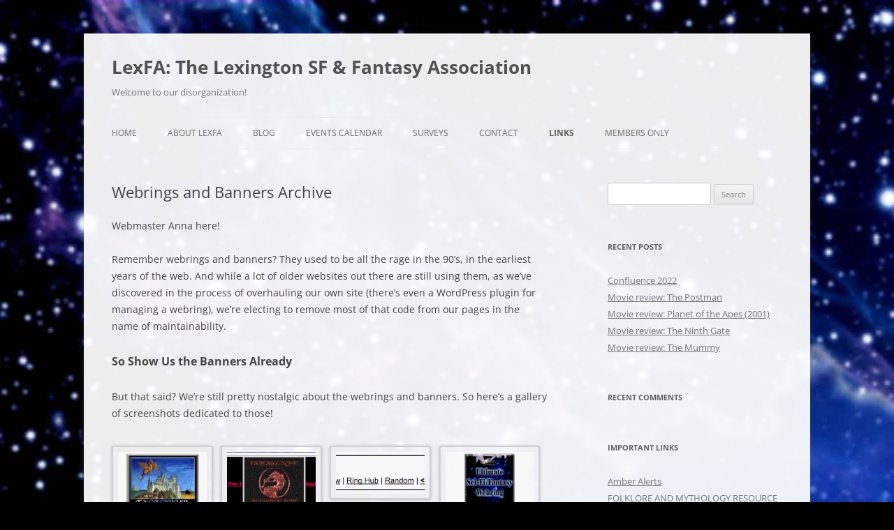

--- FILE ---
content_type: text/html; charset=UTF-8
request_url: https://www.lexfa.org/links/webrings-and-banners-archive/
body_size: 10863
content:
<!DOCTYPE html>
<html lang="en-US">
<head>
<meta charset="UTF-8" />
<meta name="viewport" content="width=device-width, initial-scale=1.0" />
<title>Webrings and Banners Archive | LexFA: The Lexington SF &amp; Fantasy Association</title>
<link rel="profile" href="https://gmpg.org/xfn/11" />
<link rel="pingback" href="https://www.lexfa.org/xmlrpc.php">
<meta name='robots' content='max-image-preview:large' />
<link rel='dns-prefetch' href='//netdna.bootstrapcdn.com' />
<link rel="alternate" type="application/rss+xml" title="LexFA: The Lexington SF &amp; Fantasy Association &raquo; Feed" href="https://www.lexfa.org/feed/" />
<link rel="alternate" type="application/rss+xml" title="LexFA: The Lexington SF &amp; Fantasy Association &raquo; Comments Feed" href="https://www.lexfa.org/comments/feed/" />
<link rel="alternate" type="text/calendar" title="LexFA: The Lexington SF &amp; Fantasy Association &raquo; iCal Feed" href="https://www.lexfa.org/events/?ical=1" />
<link rel="alternate" title="oEmbed (JSON)" type="application/json+oembed" href="https://www.lexfa.org/wp-json/oembed/1.0/embed?url=https%3A%2F%2Fwww.lexfa.org%2Flinks%2Fwebrings-and-banners-archive%2F" />
<link rel="alternate" title="oEmbed (XML)" type="text/xml+oembed" href="https://www.lexfa.org/wp-json/oembed/1.0/embed?url=https%3A%2F%2Fwww.lexfa.org%2Flinks%2Fwebrings-and-banners-archive%2F&#038;format=xml" />
<style id='wp-img-auto-sizes-contain-inline-css' type='text/css'>
img:is([sizes=auto i],[sizes^="auto," i]){contain-intrinsic-size:3000px 1500px}
/*# sourceURL=wp-img-auto-sizes-contain-inline-css */
</style>
<style id='wp-emoji-styles-inline-css' type='text/css'>

	img.wp-smiley, img.emoji {
		display: inline !important;
		border: none !important;
		box-shadow: none !important;
		height: 1em !important;
		width: 1em !important;
		margin: 0 0.07em !important;
		vertical-align: -0.1em !important;
		background: none !important;
		padding: 0 !important;
	}
/*# sourceURL=wp-emoji-styles-inline-css */
</style>
<link rel='stylesheet' id='wp-block-library-css' href='https://www.lexfa.org/wp-includes/css/dist/block-library/style.min.css?ver=6.9' type='text/css' media='all' />
<style id='global-styles-inline-css' type='text/css'>
:root{--wp--preset--aspect-ratio--square: 1;--wp--preset--aspect-ratio--4-3: 4/3;--wp--preset--aspect-ratio--3-4: 3/4;--wp--preset--aspect-ratio--3-2: 3/2;--wp--preset--aspect-ratio--2-3: 2/3;--wp--preset--aspect-ratio--16-9: 16/9;--wp--preset--aspect-ratio--9-16: 9/16;--wp--preset--color--black: #000000;--wp--preset--color--cyan-bluish-gray: #abb8c3;--wp--preset--color--white: #fff;--wp--preset--color--pale-pink: #f78da7;--wp--preset--color--vivid-red: #cf2e2e;--wp--preset--color--luminous-vivid-orange: #ff6900;--wp--preset--color--luminous-vivid-amber: #fcb900;--wp--preset--color--light-green-cyan: #7bdcb5;--wp--preset--color--vivid-green-cyan: #00d084;--wp--preset--color--pale-cyan-blue: #8ed1fc;--wp--preset--color--vivid-cyan-blue: #0693e3;--wp--preset--color--vivid-purple: #9b51e0;--wp--preset--color--blue: #21759b;--wp--preset--color--dark-gray: #444;--wp--preset--color--medium-gray: #9f9f9f;--wp--preset--color--light-gray: #e6e6e6;--wp--preset--gradient--vivid-cyan-blue-to-vivid-purple: linear-gradient(135deg,rgb(6,147,227) 0%,rgb(155,81,224) 100%);--wp--preset--gradient--light-green-cyan-to-vivid-green-cyan: linear-gradient(135deg,rgb(122,220,180) 0%,rgb(0,208,130) 100%);--wp--preset--gradient--luminous-vivid-amber-to-luminous-vivid-orange: linear-gradient(135deg,rgb(252,185,0) 0%,rgb(255,105,0) 100%);--wp--preset--gradient--luminous-vivid-orange-to-vivid-red: linear-gradient(135deg,rgb(255,105,0) 0%,rgb(207,46,46) 100%);--wp--preset--gradient--very-light-gray-to-cyan-bluish-gray: linear-gradient(135deg,rgb(238,238,238) 0%,rgb(169,184,195) 100%);--wp--preset--gradient--cool-to-warm-spectrum: linear-gradient(135deg,rgb(74,234,220) 0%,rgb(151,120,209) 20%,rgb(207,42,186) 40%,rgb(238,44,130) 60%,rgb(251,105,98) 80%,rgb(254,248,76) 100%);--wp--preset--gradient--blush-light-purple: linear-gradient(135deg,rgb(255,206,236) 0%,rgb(152,150,240) 100%);--wp--preset--gradient--blush-bordeaux: linear-gradient(135deg,rgb(254,205,165) 0%,rgb(254,45,45) 50%,rgb(107,0,62) 100%);--wp--preset--gradient--luminous-dusk: linear-gradient(135deg,rgb(255,203,112) 0%,rgb(199,81,192) 50%,rgb(65,88,208) 100%);--wp--preset--gradient--pale-ocean: linear-gradient(135deg,rgb(255,245,203) 0%,rgb(182,227,212) 50%,rgb(51,167,181) 100%);--wp--preset--gradient--electric-grass: linear-gradient(135deg,rgb(202,248,128) 0%,rgb(113,206,126) 100%);--wp--preset--gradient--midnight: linear-gradient(135deg,rgb(2,3,129) 0%,rgb(40,116,252) 100%);--wp--preset--font-size--small: 13px;--wp--preset--font-size--medium: 20px;--wp--preset--font-size--large: 36px;--wp--preset--font-size--x-large: 42px;--wp--preset--spacing--20: 0.44rem;--wp--preset--spacing--30: 0.67rem;--wp--preset--spacing--40: 1rem;--wp--preset--spacing--50: 1.5rem;--wp--preset--spacing--60: 2.25rem;--wp--preset--spacing--70: 3.38rem;--wp--preset--spacing--80: 5.06rem;--wp--preset--shadow--natural: 6px 6px 9px rgba(0, 0, 0, 0.2);--wp--preset--shadow--deep: 12px 12px 50px rgba(0, 0, 0, 0.4);--wp--preset--shadow--sharp: 6px 6px 0px rgba(0, 0, 0, 0.2);--wp--preset--shadow--outlined: 6px 6px 0px -3px rgb(255, 255, 255), 6px 6px rgb(0, 0, 0);--wp--preset--shadow--crisp: 6px 6px 0px rgb(0, 0, 0);}:where(.is-layout-flex){gap: 0.5em;}:where(.is-layout-grid){gap: 0.5em;}body .is-layout-flex{display: flex;}.is-layout-flex{flex-wrap: wrap;align-items: center;}.is-layout-flex > :is(*, div){margin: 0;}body .is-layout-grid{display: grid;}.is-layout-grid > :is(*, div){margin: 0;}:where(.wp-block-columns.is-layout-flex){gap: 2em;}:where(.wp-block-columns.is-layout-grid){gap: 2em;}:where(.wp-block-post-template.is-layout-flex){gap: 1.25em;}:where(.wp-block-post-template.is-layout-grid){gap: 1.25em;}.has-black-color{color: var(--wp--preset--color--black) !important;}.has-cyan-bluish-gray-color{color: var(--wp--preset--color--cyan-bluish-gray) !important;}.has-white-color{color: var(--wp--preset--color--white) !important;}.has-pale-pink-color{color: var(--wp--preset--color--pale-pink) !important;}.has-vivid-red-color{color: var(--wp--preset--color--vivid-red) !important;}.has-luminous-vivid-orange-color{color: var(--wp--preset--color--luminous-vivid-orange) !important;}.has-luminous-vivid-amber-color{color: var(--wp--preset--color--luminous-vivid-amber) !important;}.has-light-green-cyan-color{color: var(--wp--preset--color--light-green-cyan) !important;}.has-vivid-green-cyan-color{color: var(--wp--preset--color--vivid-green-cyan) !important;}.has-pale-cyan-blue-color{color: var(--wp--preset--color--pale-cyan-blue) !important;}.has-vivid-cyan-blue-color{color: var(--wp--preset--color--vivid-cyan-blue) !important;}.has-vivid-purple-color{color: var(--wp--preset--color--vivid-purple) !important;}.has-black-background-color{background-color: var(--wp--preset--color--black) !important;}.has-cyan-bluish-gray-background-color{background-color: var(--wp--preset--color--cyan-bluish-gray) !important;}.has-white-background-color{background-color: var(--wp--preset--color--white) !important;}.has-pale-pink-background-color{background-color: var(--wp--preset--color--pale-pink) !important;}.has-vivid-red-background-color{background-color: var(--wp--preset--color--vivid-red) !important;}.has-luminous-vivid-orange-background-color{background-color: var(--wp--preset--color--luminous-vivid-orange) !important;}.has-luminous-vivid-amber-background-color{background-color: var(--wp--preset--color--luminous-vivid-amber) !important;}.has-light-green-cyan-background-color{background-color: var(--wp--preset--color--light-green-cyan) !important;}.has-vivid-green-cyan-background-color{background-color: var(--wp--preset--color--vivid-green-cyan) !important;}.has-pale-cyan-blue-background-color{background-color: var(--wp--preset--color--pale-cyan-blue) !important;}.has-vivid-cyan-blue-background-color{background-color: var(--wp--preset--color--vivid-cyan-blue) !important;}.has-vivid-purple-background-color{background-color: var(--wp--preset--color--vivid-purple) !important;}.has-black-border-color{border-color: var(--wp--preset--color--black) !important;}.has-cyan-bluish-gray-border-color{border-color: var(--wp--preset--color--cyan-bluish-gray) !important;}.has-white-border-color{border-color: var(--wp--preset--color--white) !important;}.has-pale-pink-border-color{border-color: var(--wp--preset--color--pale-pink) !important;}.has-vivid-red-border-color{border-color: var(--wp--preset--color--vivid-red) !important;}.has-luminous-vivid-orange-border-color{border-color: var(--wp--preset--color--luminous-vivid-orange) !important;}.has-luminous-vivid-amber-border-color{border-color: var(--wp--preset--color--luminous-vivid-amber) !important;}.has-light-green-cyan-border-color{border-color: var(--wp--preset--color--light-green-cyan) !important;}.has-vivid-green-cyan-border-color{border-color: var(--wp--preset--color--vivid-green-cyan) !important;}.has-pale-cyan-blue-border-color{border-color: var(--wp--preset--color--pale-cyan-blue) !important;}.has-vivid-cyan-blue-border-color{border-color: var(--wp--preset--color--vivid-cyan-blue) !important;}.has-vivid-purple-border-color{border-color: var(--wp--preset--color--vivid-purple) !important;}.has-vivid-cyan-blue-to-vivid-purple-gradient-background{background: var(--wp--preset--gradient--vivid-cyan-blue-to-vivid-purple) !important;}.has-light-green-cyan-to-vivid-green-cyan-gradient-background{background: var(--wp--preset--gradient--light-green-cyan-to-vivid-green-cyan) !important;}.has-luminous-vivid-amber-to-luminous-vivid-orange-gradient-background{background: var(--wp--preset--gradient--luminous-vivid-amber-to-luminous-vivid-orange) !important;}.has-luminous-vivid-orange-to-vivid-red-gradient-background{background: var(--wp--preset--gradient--luminous-vivid-orange-to-vivid-red) !important;}.has-very-light-gray-to-cyan-bluish-gray-gradient-background{background: var(--wp--preset--gradient--very-light-gray-to-cyan-bluish-gray) !important;}.has-cool-to-warm-spectrum-gradient-background{background: var(--wp--preset--gradient--cool-to-warm-spectrum) !important;}.has-blush-light-purple-gradient-background{background: var(--wp--preset--gradient--blush-light-purple) !important;}.has-blush-bordeaux-gradient-background{background: var(--wp--preset--gradient--blush-bordeaux) !important;}.has-luminous-dusk-gradient-background{background: var(--wp--preset--gradient--luminous-dusk) !important;}.has-pale-ocean-gradient-background{background: var(--wp--preset--gradient--pale-ocean) !important;}.has-electric-grass-gradient-background{background: var(--wp--preset--gradient--electric-grass) !important;}.has-midnight-gradient-background{background: var(--wp--preset--gradient--midnight) !important;}.has-small-font-size{font-size: var(--wp--preset--font-size--small) !important;}.has-medium-font-size{font-size: var(--wp--preset--font-size--medium) !important;}.has-large-font-size{font-size: var(--wp--preset--font-size--large) !important;}.has-x-large-font-size{font-size: var(--wp--preset--font-size--x-large) !important;}
/*# sourceURL=global-styles-inline-css */
</style>

<style id='classic-theme-styles-inline-css' type='text/css'>
/*! This file is auto-generated */
.wp-block-button__link{color:#fff;background-color:#32373c;border-radius:9999px;box-shadow:none;text-decoration:none;padding:calc(.667em + 2px) calc(1.333em + 2px);font-size:1.125em}.wp-block-file__button{background:#32373c;color:#fff;text-decoration:none}
/*# sourceURL=/wp-includes/css/classic-themes.min.css */
</style>
<link rel='stylesheet' id='fontawesome-css' href='//netdna.bootstrapcdn.com/font-awesome/3.2.1/css/font-awesome.css?ver=6.9' type='text/css' media='all' />
<link rel='stylesheet' id='kilinhead-bootstrap2-css-css' href='https://www.lexfa.org/wp-content/plugins/fa4wp/css/kilinhead-custom-bootstrap2.3.2.css?ver=6.9' type='text/css' media='all' />
<link rel='stylesheet' id='fa4wp-css' href='https://www.lexfa.org/wp-content/plugins/fa4wp/css/fa4wp.css?ver=6.9' type='text/css' media='all' />
<link rel='stylesheet' id='inline-spoilers-css-css' href='https://www.lexfa.org/wp-content/plugins/inline-spoilers/build/style-index.css?ver=2.1.0' type='text/css' media='all' />
<link rel='stylesheet' id='contact-form-7-css' href='https://www.lexfa.org/wp-content/plugins/contact-form-7/includes/css/styles.css?ver=6.1.4' type='text/css' media='all' />
<link rel='stylesheet' id='wp-polls-css' href='https://www.lexfa.org/wp-content/plugins/wp-polls/polls-css.css?ver=2.77.3' type='text/css' media='all' />
<style id='wp-polls-inline-css' type='text/css'>
.wp-polls .pollbar {
	margin: 1px;
	font-size: 6px;
	line-height: 8px;
	height: 8px;
	background-image: url('https://www.lexfa.org/wp-content/plugins/wp-polls/images/default/pollbg.gif');
	border: 1px solid #c8c8c8;
}

/*# sourceURL=wp-polls-inline-css */
</style>
<link rel='stylesheet' id='parent-style-css' href='https://www.lexfa.org/wp-content/themes/twentytwelve/style.css?ver=6.9' type='text/css' media='all' />
<link rel='stylesheet' id='child-style-css' href='https://www.lexfa.org/wp-content/themes/twentytwelve-child/style.css?ver=6.9' type='text/css' media='all' />
<link rel='stylesheet' id='twentytwelve-fonts-css' href='https://www.lexfa.org/wp-content/themes/twentytwelve/fonts/font-open-sans.css?ver=20230328' type='text/css' media='all' />
<link rel='stylesheet' id='twentytwelve-style-css' href='https://www.lexfa.org/wp-content/themes/twentytwelve-child/style.css?ver=20251202' type='text/css' media='all' />
<link rel='stylesheet' id='twentytwelve-block-style-css' href='https://www.lexfa.org/wp-content/themes/twentytwelve/css/blocks.css?ver=20251031' type='text/css' media='all' />
<script type="text/javascript" src="https://www.lexfa.org/wp-includes/js/jquery/jquery.min.js?ver=3.7.1" id="jquery-core-js"></script>
<script type="text/javascript" src="https://www.lexfa.org/wp-includes/js/jquery/jquery-migrate.min.js?ver=3.4.1" id="jquery-migrate-js"></script>
<script type="text/javascript" src="https://www.lexfa.org/wp-content/plugins/fa4wp/js/kilinhead-custom-bootstrap2.3.2.js?ver=2.3.2" id="kilinhead-bootsrap2-js-js"></script>
<script type="text/javascript" src="https://www.lexfa.org/wp-content/themes/twentytwelve/js/navigation.js?ver=20250303" id="twentytwelve-navigation-js" defer="defer" data-wp-strategy="defer"></script>
<link rel="https://api.w.org/" href="https://www.lexfa.org/wp-json/" /><link rel="alternate" title="JSON" type="application/json" href="https://www.lexfa.org/wp-json/wp/v2/pages/102" /><link rel="EditURI" type="application/rsd+xml" title="RSD" href="https://www.lexfa.org/xmlrpc.php?rsd" />
<meta name="generator" content="WordPress 6.9" />
<link rel="canonical" href="https://www.lexfa.org/links/webrings-and-banners-archive/" />
<link rel='shortlink' href='https://www.lexfa.org/?p=102' />
<script src='https://www.annathepiper.org/?dm=a956d4b33bbb1c5bc3e5ed684722542c&amp;action=load&amp;blogid=8&amp;siteid=1&amp;t=1276717835&amp;back=https%3A%2F%2Fwww.lexfa.org%2Flinks%2Fwebrings-and-banners-archive%2F' type='text/javascript'></script><meta name="tec-api-version" content="v1"><meta name="tec-api-origin" content="https://www.lexfa.org"><link rel="alternate" href="https://www.lexfa.org/wp-json/tribe/events/v1/" /><style type="text/css">.recentcomments a{display:inline !important;padding:0 !important;margin:0 !important;}</style><style type="text/css" id="custom-background-css">
body.custom-background { background-image: url("https://www.lexfa.org/files/2016/01/lexfa-banner-supertall-opt.jpg"); background-position: left top; background-size: auto; background-repeat: no-repeat; background-attachment: scroll; }
</style>
	</head>

<body class="wp-singular page-template-default page page-id-102 page-child parent-pageid-39 custom-background wp-embed-responsive wp-theme-twentytwelve wp-child-theme-twentytwelve-child tribe-no-js custom-font-enabled">
<div id="page" class="hfeed site">
	<a class="screen-reader-text skip-link" href="#content">Skip to content</a>
	<header id="masthead" class="site-header">
		<hgroup>
							<h1 class="site-title"><a href="https://www.lexfa.org/" rel="home" >LexFA: The Lexington SF &amp; Fantasy Association</a></h1>
								<h2 class="site-description">Welcome to our disorganization!</h2>
					</hgroup>

		<nav id="site-navigation" class="main-navigation">
			<button class="menu-toggle">Menu</button>
			<div class="menu-main-container"><ul id="menu-main" class="nav-menu"><li id="menu-item-20" class="menu-item menu-item-type-post_type menu-item-object-page menu-item-home menu-item-20"><a href="https://www.lexfa.org/">Home</a></li>
<li id="menu-item-76" class="menu-item menu-item-type-custom menu-item-object-custom menu-item-has-children menu-item-76"><a href="#">About LexFA</a>
<ul class="sub-menu">
	<li id="menu-item-25" class="menu-item menu-item-type-post_type menu-item-object-page menu-item-25"><a href="https://www.lexfa.org/come-join-the-fun/">Join LexFA</a></li>
	<li id="menu-item-72" class="menu-item menu-item-type-post_type menu-item-object-page menu-item-72"><a href="https://www.lexfa.org/charter/">The LexFA Charter</a></li>
	<li id="menu-item-85" class="menu-item menu-item-type-post_type menu-item-object-page menu-item-85"><a href="https://www.lexfa.org/members-only/birthdays-anniversaries/">Birthdays &#038; Anniversaries</a></li>
	<li id="menu-item-21" class="menu-item menu-item-type-post_type menu-item-object-page menu-item-21"><a href="https://www.lexfa.org/sternos-den/">Sterno the Dragon</a></li>
	<li id="menu-item-28" class="menu-item menu-item-type-post_type menu-item-object-page menu-item-28"><a href="https://www.lexfa.org/who-or-what-is-the-ministry-of-propaganda/">Ministry of Propaganda</a></li>
	<li id="menu-item-100" class="menu-item menu-item-type-post_type menu-item-object-page menu-item-100"><a href="https://www.lexfa.org/lexfa-members/">LexFA Members</a></li>
</ul>
</li>
<li id="menu-item-191" class="menu-item menu-item-type-post_type menu-item-object-page menu-item-has-children menu-item-191"><a href="https://www.lexfa.org/blog/">Blog</a>
<ul class="sub-menu">
	<li id="menu-item-82" class="menu-item menu-item-type-post_type menu-item-object-page menu-item-has-children menu-item-82"><a href="https://www.lexfa.org/reviews/">Book &#038; Media Reviews</a>
	<ul class="sub-menu">
		<li id="menu-item-172" class="menu-item menu-item-type-taxonomy menu-item-object-category menu-item-172"><a href="https://www.lexfa.org/category/book-reviews/">Book Reviews</a></li>
		<li id="menu-item-217" class="menu-item menu-item-type-taxonomy menu-item-object-category menu-item-217"><a href="https://www.lexfa.org/category/movie-reviews/">Movie Reviews</a></li>
		<li id="menu-item-274" class="menu-item menu-item-type-taxonomy menu-item-object-category menu-item-274"><a href="https://www.lexfa.org/category/album-reviews/">Album Reviews</a></li>
	</ul>
</li>
	<li id="menu-item-81" class="menu-item menu-item-type-post_type menu-item-object-page menu-item-81"><a href="https://www.lexfa.org/essays-and-articles/">Essays and Articles</a></li>
</ul>
</li>
<li id="menu-item-410" class="menu-item menu-item-type-custom menu-item-object-custom menu-item-has-children menu-item-410"><a href="https://www.lexfa.org/events/">Events Calendar</a>
<ul class="sub-menu">
	<li id="menu-item-411" class="menu-item menu-item-type-custom menu-item-object-custom menu-item-411"><a href="https://www.lexfa.org/events/category/conventions/">Conventions</a></li>
</ul>
</li>
<li id="menu-item-91" class="menu-item menu-item-type-post_type menu-item-object-page menu-item-has-children menu-item-91"><a href="https://www.lexfa.org/surveys/">Surveys</a>
<ul class="sub-menu">
	<li id="menu-item-90" class="menu-item menu-item-type-post_type menu-item-object-page menu-item-90"><a href="https://www.lexfa.org/favorite-science-fiction-movies/">Favorite Science Fiction Movies</a></li>
</ul>
</li>
<li id="menu-item-22" class="menu-item menu-item-type-post_type menu-item-object-page menu-item-22"><a href="https://www.lexfa.org/contact/">Contact</a></li>
<li id="menu-item-42" class="menu-item menu-item-type-post_type menu-item-object-page current-page-ancestor current-menu-ancestor current-menu-parent current-page-parent current_page_parent current_page_ancestor menu-item-has-children menu-item-42"><a href="https://www.lexfa.org/links/">Links</a>
<ul class="sub-menu">
	<li id="menu-item-47" class="menu-item menu-item-type-post_type menu-item-object-page menu-item-47"><a href="https://www.lexfa.org/links/authors-artists-and-web-comics/">Authors, Artists, and Web Comics</a></li>
	<li id="menu-item-46" class="menu-item menu-item-type-post_type menu-item-object-page menu-item-46"><a href="https://www.lexfa.org/links/conventions/">Conventions</a></li>
	<li id="menu-item-51" class="menu-item menu-item-type-post_type menu-item-object-page menu-item-51"><a href="https://www.lexfa.org/links/games-gaming/">Games &#038; Gaming</a></li>
	<li id="menu-item-61" class="menu-item menu-item-type-post_type menu-item-object-page menu-item-61"><a href="https://www.lexfa.org/links/humor-fun-stuff/">Humor &#038; Fun Stuff</a></li>
	<li id="menu-item-67" class="menu-item menu-item-type-post_type menu-item-object-page menu-item-67"><a href="https://www.lexfa.org/links/internet-resources/">Internet Resources</a></li>
	<li id="menu-item-96" class="menu-item menu-item-type-post_type menu-item-object-page menu-item-96"><a href="https://www.lexfa.org/links/lexington-area/">Lexington Area</a></li>
	<li id="menu-item-352" class="menu-item menu-item-type-post_type menu-item-object-page menu-item-352"><a href="https://www.lexfa.org/links/miscellaneous-links/">Miscellaneous Links</a></li>
	<li id="menu-item-109" class="menu-item menu-item-type-post_type menu-item-object-page menu-item-109"><a href="https://www.lexfa.org/links/space-sf-fantasy/">Space, SF &#038; Fantasy</a></li>
	<li id="menu-item-122" class="menu-item menu-item-type-post_type menu-item-object-page menu-item-122"><a href="https://www.lexfa.org/links/tarot-new-age/">Tarot &#038; New Age</a></li>
	<li id="menu-item-130" class="menu-item menu-item-type-post_type menu-item-object-page current-menu-item page_item page-item-102 current_page_item menu-item-130"><a href="https://www.lexfa.org/links/webrings-and-banners-archive/" aria-current="page">Webrings and Banners Archive</a></li>
</ul>
</li>
<li id="menu-item-343" class="menu-item menu-item-type-post_type menu-item-object-page menu-item-343"><a href="https://www.lexfa.org/members-only/">Members Only</a></li>
</ul></div>		</nav><!-- #site-navigation -->

			</header><!-- #masthead -->

	<div id="main" class="wrapper">

	<div id="primary" class="site-content">
		<div id="content" role="main">

							
	<article id="post-102" class="post-102 page type-page status-publish hentry">
		<header class="entry-header">
													<h1 class="entry-title">Webrings and Banners Archive</h1>
		</header>

		<div class="entry-content">
			<p>Webmaster Anna here!</p>
<p>Remember webrings and banners? They used to be all the rage in the 90&#8217;s, in the earliest years of the web. And while a lot of older websites out there are still using them, as we&#8217;ve discovered in the process of overhauling our own site (there&#8217;s even a WordPress plugin for managing a webring), we&#8217;re electing to remove most of that code from our pages in the name of maintainability.</p>
<h3>So Show Us the Banners Already</h3>
<p>But that said? We&#8217;re still pretty nostalgic about the webrings and banners. So here&#8217;s a gallery of screenshots dedicated to those!</p>

		<style type="text/css">
			#gallery-2 {
				margin: auto;
			}
			#gallery-2 .gallery-item {
				float: left;
				margin-top: 10px;
				text-align: center;
				width: 25%;
			}
			#gallery-2 img {
				border: 2px solid #cfcfcf;
			}
			#gallery-2 .gallery-caption {
				margin-left: 0;
			}
			/* see gallery_shortcode() in wp-includes/media.php */
		</style>
		<div id='gallery-2' class='gallery galleryid-102 gallery-columns-4 gallery-size-thumbnail'><dl class='gallery-item'>
			<dt class='gallery-icon landscape'>
				<a href='https://www.lexfa.org/links/webrings-and-banners-archive/screen-shot-2016-01-15-at-8-42-42-pm/'><img decoding="async" width="150" height="150" src="https://www.lexfa.org/files/2016/01/Screen-Shot-2016-01-15-at-8.42.42-PM-150x150.png" class="attachment-thumbnail size-thumbnail" alt="The Excalibur Webring" aria-describedby="gallery-2-125" /></a>
			</dt>
				<dd class='wp-caption-text gallery-caption' id='gallery-2-125'>
				The Excalibur Webring
				</dd></dl><dl class='gallery-item'>
			<dt class='gallery-icon landscape'>
				<a href='https://www.lexfa.org/links/webrings-and-banners-archive/screen-shot-2016-01-15-at-8-44-01-pm/'><img decoding="async" width="150" height="150" src="https://www.lexfa.org/files/2016/01/Screen-Shot-2016-01-15-at-8.44.01-PM-150x150.png" class="attachment-thumbnail size-thumbnail" alt="Fantasy/Sci-Fi Alliance Webring" aria-describedby="gallery-2-126" /></a>
			</dt>
				<dd class='wp-caption-text gallery-caption' id='gallery-2-126'>
				Fantasy/Sci-Fi Alliance Webring
				</dd></dl><dl class='gallery-item'>
			<dt class='gallery-icon landscape'>
				<a href='https://www.lexfa.org/links/webrings-and-banners-archive/screen-shot-2016-01-15-at-8-54-03-pm/'><img decoding="async" width="150" height="70" src="https://www.lexfa.org/files/2016/01/Screen-Shot-2016-01-15-at-8.54.03-PM-150x70.png" class="attachment-thumbnail size-thumbnail" alt="Science Fiction Ring" aria-describedby="gallery-2-128" /></a>
			</dt>
				<dd class='wp-caption-text gallery-caption' id='gallery-2-128'>
				Science Fiction Ring
				</dd></dl><dl class='gallery-item'>
			<dt class='gallery-icon landscape'>
				<a href='https://www.lexfa.org/links/webrings-and-banners-archive/screen-shot-2016-01-15-at-9-07-37-pm/'><img loading="lazy" decoding="async" width="150" height="150" src="https://www.lexfa.org/files/2016/01/Screen-Shot-2016-01-15-at-9.07.37-PM-150x150.png" class="attachment-thumbnail size-thumbnail" alt="Ultimate Sci-Fi/Fantasy Webring" aria-describedby="gallery-2-132" /></a>
			</dt>
				<dd class='wp-caption-text gallery-caption' id='gallery-2-132'>
				Ultimate Sci-Fi/Fantasy Webring
				</dd></dl><br style="clear: both" /><dl class='gallery-item'>
			<dt class='gallery-icon landscape'>
				<a href='https://www.lexfa.org/screen-shot-2016-01-15-at-9-15-20-pm/'><img loading="lazy" decoding="async" width="150" height="120" src="https://www.lexfa.org/files/2016/01/Screen-Shot-2016-01-15-at-9.15.20-PM-150x120.png" class="attachment-thumbnail size-thumbnail" alt="Science Fiction Fandom Webring" aria-describedby="gallery-2-135" /></a>
			</dt>
				<dd class='wp-caption-text gallery-caption' id='gallery-2-135'>
				Science Fiction Fandom Webring
				</dd></dl><dl class='gallery-item'>
			<dt class='gallery-icon landscape'>
				<a href='https://www.lexfa.org/screen-shot-2016-01-15-at-9-20-18-pm/'><img loading="lazy" decoding="async" width="150" height="150" src="https://www.lexfa.org/files/2016/01/Screen-Shot-2016-01-15-at-9.20.18-PM-150x150.png" class="attachment-thumbnail size-thumbnail" alt="Expanding Universe WebRing" aria-describedby="gallery-2-137" /></a>
			</dt>
				<dd class='wp-caption-text gallery-caption' id='gallery-2-137'>
				Expanding Universe WebRing
				</dd></dl><dl class='gallery-item'>
			<dt class='gallery-icon landscape'>
				<a href='https://www.lexfa.org/screen-shot-2016-01-15-at-9-26-06-pm/'><img loading="lazy" decoding="async" width="150" height="150" src="https://www.lexfa.org/files/2016/01/Screen-Shot-2016-01-15-at-9.26.06-PM-150x150.png" class="attachment-thumbnail size-thumbnail" alt="Science Fiction Conventions Webring" aria-describedby="gallery-2-139" /></a>
			</dt>
				<dd class='wp-caption-text gallery-caption' id='gallery-2-139'>
				Science Fiction Conventions Webring
				</dd></dl><dl class='gallery-item'>
			<dt class='gallery-icon landscape'>
				<a href='https://www.lexfa.org/screen-shot-2016-01-15-at-9-40-12-pm/'><img loading="lazy" decoding="async" width="150" height="150" src="https://www.lexfa.org/files/2016/01/Screen-Shot-2016-01-15-at-9.40.12-PM-150x150.png" class="attachment-thumbnail size-thumbnail" alt="Sci Fi TV / Star Trek / Babylon 5 Conventions Webring" aria-describedby="gallery-2-141" /></a>
			</dt>
				<dd class='wp-caption-text gallery-caption' id='gallery-2-141'>
				Sci Fi TV / Star Trek / Babylon 5 Conventions Webring
				</dd></dl><br style="clear: both" /><dl class='gallery-item'>
			<dt class='gallery-icon landscape'>
				<a href='https://www.lexfa.org/screen-shot-2016-01-15-at-9-46-14-pm/'><img loading="lazy" decoding="async" width="150" height="88" src="https://www.lexfa.org/files/2016/01/Screen-Shot-2016-01-15-at-9.46.14-PM-150x88.png" class="attachment-thumbnail size-thumbnail" alt="The Free Reading Network" aria-describedby="gallery-2-142" /></a>
			</dt>
				<dd class='wp-caption-text gallery-caption' id='gallery-2-142'>
				The Free Reading Network
				</dd></dl><dl class='gallery-item'>
			<dt class='gallery-icon landscape'>
				<a href='https://www.lexfa.org/screen-shot-2016-01-15-at-9-55-18-pm/'><img loading="lazy" decoding="async" width="150" height="150" src="https://www.lexfa.org/files/2016/01/Screen-Shot-2016-01-15-at-9.55.18-PM-150x150.png" class="attachment-thumbnail size-thumbnail" alt="Tarot-L Members Webring" aria-describedby="gallery-2-144" /></a>
			</dt>
				<dd class='wp-caption-text gallery-caption' id='gallery-2-144'>
				Tarot-L Members Webring
				</dd></dl><dl class='gallery-item'>
			<dt class='gallery-icon landscape'>
				<a href='https://www.lexfa.org/screen-shot-2016-01-15-at-10-07-10-pm/'><img loading="lazy" decoding="async" width="150" height="89" src="https://www.lexfa.org/files/2016/01/Screen-Shot-2016-01-15-at-10.07.10-PM-150x89.png" class="attachment-thumbnail size-thumbnail" alt="SciFi-RPGS Banner Exchange" aria-describedby="gallery-2-148" /></a>
			</dt>
				<dd class='wp-caption-text gallery-caption' id='gallery-2-148'>
				SciFi-RPGS Banner Exchange
				</dd></dl>
			<br style='clear: both' />
		</div>

<h3>A Few Other Graphics of Note</h3>
<h4>Use Any Browser Here</h4>
<div id="attachment_152" style="width: 157px" class="wp-caption alignleft"><img loading="lazy" decoding="async" aria-describedby="caption-attachment-152" src="http://www.lexfa.org/files/2016/01/anybrow.gif" alt="Use Any Browser Here" width="147" height="42" class="size-full wp-image-152" /><p id="caption-attachment-152" class="wp-caption-text">Use Any Browser Here</p></div>
<p>The previous version of our site had this graphic on the homepage. We&#8217;re keeping it here for posterity, &#8217;cause here&#8217;s the thing: &#8220;viewable in any browser&#8221; on the modern web means something a lot different than it did back in the late 90&#8217;s or even in the early 2000&#8217;s when the LexFA site was originally built. What browsers existed back then are either actively defunct, or have been updated so many times that even web-savvy users would be hard pressed to connect them back to their descendants.</p>
<p>But that said, modern web browsers have also been working hard on improving support for global CSS standards, and a lot of the other technologies available in modern web development. So that whole &#8220;Use Any Browser Here&#8221; thing? Still true today. Particularly when you also have to account for how modern web pages also need to look good on mobile devices. Which would be a big reason why we&#8217;ve pulled the site into WordPress!</p>
<h4>Site Created With Notepad</h4>
<div id="attachment_154" style="width: 124px" class="wp-caption alignleft"><img loading="lazy" decoding="async" aria-describedby="caption-attachment-154" src="http://www.lexfa.org/files/2016/01/notepad2.gif" alt="Site Created With Notepad" width="114" height="43" class="size-full wp-image-154" /><p id="caption-attachment-154" class="wp-caption-text">Site Created With Notepad</p></div>
<p>Likewise, here&#8217;s the Site Created With Notepad graphic. Which was all very well and good back in the day when putting up a web page meant you were in fact just wrestling with raw HTML. On the modern web, though, it ain&#8217;t that simple. Not if you want to really try to adhere to that aforementioned Use Any Browser Here thing, which increases the complexity of the code you have to wrestle. And if all you REALLY want to do is just update content, this is why the net gods gave us WordPress.</p>
<p>But if you really want to live dangerously? Hand-edit your files in vi. ;D</p>
					</div><!-- .entry-content -->
		<footer class="entry-meta">
					</footer><!-- .entry-meta -->
	</article><!-- #post -->
				
<div id="comments" class="comments-area">

	
	
	
</div><!-- #comments .comments-area -->
			
		</div><!-- #content -->
	</div><!-- #primary -->


			<div id="secondary" class="widget-area" role="complementary">
			<aside id="search-2" class="widget widget_search"><form role="search" method="get" id="searchform" class="searchform" action="https://www.lexfa.org/">
				<div>
					<label class="screen-reader-text" for="s">Search for:</label>
					<input type="text" value="" name="s" id="s" />
					<input type="submit" id="searchsubmit" value="Search" />
				</div>
			</form></aside>
		<aside id="recent-posts-2" class="widget widget_recent_entries">
		<h3 class="widget-title">Recent Posts</h3>
		<ul>
											<li>
					<a href="https://www.lexfa.org/2023/05/12/confluence-2022/">Confluence 2022</a>
									</li>
											<li>
					<a href="https://www.lexfa.org/2018/10/21/movie-review-the-postman/">Movie review: The Postman</a>
									</li>
											<li>
					<a href="https://www.lexfa.org/2018/10/21/movie-review-planet-of-the-apes-2001/">Movie review: Planet of the Apes (2001)</a>
									</li>
											<li>
					<a href="https://www.lexfa.org/2018/10/21/movie-review-the-ninth-gate/">Movie review: The Ninth Gate</a>
									</li>
											<li>
					<a href="https://www.lexfa.org/2018/10/21/368/">Movie review: The Mummy</a>
									</li>
					</ul>

		</aside><aside id="recent-comments-2" class="widget widget_recent_comments"><h3 class="widget-title">Recent Comments</h3><ul id="recentcomments"></ul></aside><aside id="linkcat-6" class="widget widget_links"><h3 class="widget-title">Important Links</h3>
	<ul class='xoxo blogroll'>
<li><a href="http://www.codeamber.org/" target="_blank">Amber Alerts</a></li>
<li><a href="http://www.supersummary.com/folklore-mythology-guide/" title="An online resource with links to information sources for various types of mythology and folklore.">FOLKLORE AND MYTHOLOGY RESOURCE GUIDE</a></li>
<li><a href="https://www.eff.org/pages/blue-ribbon-campaign" target="_blank">Join the Blue Ribbon Online Free Speech Campaign!</a></li>
<li><a href="http://www.missingkids.com/home" target="_blank">National Center for Missing &amp; Exploited Children</a></li>
<li><a href="http://sfcrowsnest.org.uk/" target="_blank">Science Fiction &amp; Fantasy Headlines</a></li>

	</ul>
</aside>
<aside id="meta-2" class="widget widget_meta"><h3 class="widget-title">Meta</h3>
		<ul>
						<li><a href="https://www.lexfa.org/wp-login.php">Log in</a></li>
			<li><a href="https://www.lexfa.org/feed/">Entries feed</a></li>
			<li><a href="https://www.lexfa.org/comments/feed/">Comments feed</a></li>

			<li><a href="https://wordpress.org/">WordPress.org</a></li>
		</ul>

		</aside>		</div><!-- #secondary -->
		</div><!-- #main .wrapper -->
	<footer id="colophon" role="contentinfo">
		<div class="site-info">
<!--						<a href="https://wordpress.org/" title="Semantic Personal Publishing Platform">Proudly powered by WordPress</a> -->
<ADDRESS>
<p align=center>
<a href="https://www.lexfa.org/contact">Ministry of Propaganda</A> / &copy; Copyright 1999-2016 <BR>
For problems with or questions about this page, <A HREF="https://www.lexfa.org/contact">contact the Webmasters</A>.
<p align=center>
<A HREF="https://www.lexfa.org/sterno"><IMG SRC="https://www.lexfa.org/files/2016/01/mlsterno.gif" BORDER=0 WIDTH=166 HEIGHT=91 ALT="Sterno the Dragon"></A>
</ADDRESS>
		</div><!-- .site-info -->
	</footer><!-- #colophon -->
</div><!-- #page -->

<script type="speculationrules">
{"prefetch":[{"source":"document","where":{"and":[{"href_matches":"/*"},{"not":{"href_matches":["/wp-*.php","/wp-admin/*","/files/*","/wp-content/*","/wp-content/plugins/*","/wp-content/themes/twentytwelve-child/*","/wp-content/themes/twentytwelve/*","/*\\?(.+)"]}},{"not":{"selector_matches":"a[rel~=\"nofollow\"]"}},{"not":{"selector_matches":".no-prefetch, .no-prefetch a"}}]},"eagerness":"conservative"}]}
</script>
		<script>
		( function ( body ) {
			'use strict';
			body.className = body.className.replace( /\btribe-no-js\b/, 'tribe-js' );
		} )( document.body );
		</script>
		<script> /* <![CDATA[ */var tribe_l10n_datatables = {"aria":{"sort_ascending":": activate to sort column ascending","sort_descending":": activate to sort column descending"},"length_menu":"Show _MENU_ entries","empty_table":"No data available in table","info":"Showing _START_ to _END_ of _TOTAL_ entries","info_empty":"Showing 0 to 0 of 0 entries","info_filtered":"(filtered from _MAX_ total entries)","zero_records":"No matching records found","search":"Search:","all_selected_text":"All items on this page were selected. ","select_all_link":"Select all pages","clear_selection":"Clear Selection.","pagination":{"all":"All","next":"Next","previous":"Previous"},"select":{"rows":{"0":"","_":": Selected %d rows","1":": Selected 1 row"}},"datepicker":{"dayNames":["Sunday","Monday","Tuesday","Wednesday","Thursday","Friday","Saturday"],"dayNamesShort":["Sun","Mon","Tue","Wed","Thu","Fri","Sat"],"dayNamesMin":["S","M","T","W","T","F","S"],"monthNames":["January","February","March","April","May","June","July","August","September","October","November","December"],"monthNamesShort":["January","February","March","April","May","June","July","August","September","October","November","December"],"monthNamesMin":["Jan","Feb","Mar","Apr","May","Jun","Jul","Aug","Sep","Oct","Nov","Dec"],"nextText":"Next","prevText":"Prev","currentText":"Today","closeText":"Done","today":"Today","clear":"Clear"}};/* ]]> */ </script><script type="text/javascript" src="https://www.lexfa.org/wp-content/plugins/the-events-calendar/common/build/js/user-agent.js?ver=da75d0bdea6dde3898df" id="tec-user-agent-js"></script>
<script type="text/javascript" src="https://www.lexfa.org/wp-content/plugins/inline-spoilers/build/view.js?ver=2.1.0" id="inline-spoilers-js-js"></script>
<script type="text/javascript" src="https://www.lexfa.org/wp-includes/js/dist/hooks.min.js?ver=dd5603f07f9220ed27f1" id="wp-hooks-js"></script>
<script type="text/javascript" src="https://www.lexfa.org/wp-includes/js/dist/i18n.min.js?ver=c26c3dc7bed366793375" id="wp-i18n-js"></script>
<script type="text/javascript" id="wp-i18n-js-after">
/* <![CDATA[ */
wp.i18n.setLocaleData( { 'text direction\u0004ltr': [ 'ltr' ] } );
//# sourceURL=wp-i18n-js-after
/* ]]> */
</script>
<script type="text/javascript" src="https://www.lexfa.org/wp-content/plugins/contact-form-7/includes/swv/js/index.js?ver=6.1.4" id="swv-js"></script>
<script type="text/javascript" id="contact-form-7-js-before">
/* <![CDATA[ */
var wpcf7 = {
    "api": {
        "root": "https:\/\/www.lexfa.org\/wp-json\/",
        "namespace": "contact-form-7\/v1"
    }
};
//# sourceURL=contact-form-7-js-before
/* ]]> */
</script>
<script type="text/javascript" src="https://www.lexfa.org/wp-content/plugins/contact-form-7/includes/js/index.js?ver=6.1.4" id="contact-form-7-js"></script>
<script type="text/javascript" id="wp-polls-js-extra">
/* <![CDATA[ */
var pollsL10n = {"ajax_url":"https://www.lexfa.org/wp-admin/admin-ajax.php","text_wait":"Your last request is still being processed. Please wait a while ...","text_valid":"Please choose a valid poll answer.","text_multiple":"Maximum number of choices allowed: ","show_loading":"1","show_fading":"1"};
//# sourceURL=wp-polls-js-extra
/* ]]> */
</script>
<script type="text/javascript" src="https://www.lexfa.org/wp-content/plugins/wp-polls/polls-js.js?ver=2.77.3" id="wp-polls-js"></script>
<script type="text/javascript" src="https://www.lexfa.org/wp-content/plugins/wp-gallery-custom-links/wp-gallery-custom-links.js?ver=1.1" id="wp-gallery-custom-links-js-js"></script>
<script id="wp-emoji-settings" type="application/json">
{"baseUrl":"https://s.w.org/images/core/emoji/17.0.2/72x72/","ext":".png","svgUrl":"https://s.w.org/images/core/emoji/17.0.2/svg/","svgExt":".svg","source":{"concatemoji":"https://www.lexfa.org/wp-includes/js/wp-emoji-release.min.js?ver=6.9"}}
</script>
<script type="module">
/* <![CDATA[ */
/*! This file is auto-generated */
const a=JSON.parse(document.getElementById("wp-emoji-settings").textContent),o=(window._wpemojiSettings=a,"wpEmojiSettingsSupports"),s=["flag","emoji"];function i(e){try{var t={supportTests:e,timestamp:(new Date).valueOf()};sessionStorage.setItem(o,JSON.stringify(t))}catch(e){}}function c(e,t,n){e.clearRect(0,0,e.canvas.width,e.canvas.height),e.fillText(t,0,0);t=new Uint32Array(e.getImageData(0,0,e.canvas.width,e.canvas.height).data);e.clearRect(0,0,e.canvas.width,e.canvas.height),e.fillText(n,0,0);const a=new Uint32Array(e.getImageData(0,0,e.canvas.width,e.canvas.height).data);return t.every((e,t)=>e===a[t])}function p(e,t){e.clearRect(0,0,e.canvas.width,e.canvas.height),e.fillText(t,0,0);var n=e.getImageData(16,16,1,1);for(let e=0;e<n.data.length;e++)if(0!==n.data[e])return!1;return!0}function u(e,t,n,a){switch(t){case"flag":return n(e,"\ud83c\udff3\ufe0f\u200d\u26a7\ufe0f","\ud83c\udff3\ufe0f\u200b\u26a7\ufe0f")?!1:!n(e,"\ud83c\udde8\ud83c\uddf6","\ud83c\udde8\u200b\ud83c\uddf6")&&!n(e,"\ud83c\udff4\udb40\udc67\udb40\udc62\udb40\udc65\udb40\udc6e\udb40\udc67\udb40\udc7f","\ud83c\udff4\u200b\udb40\udc67\u200b\udb40\udc62\u200b\udb40\udc65\u200b\udb40\udc6e\u200b\udb40\udc67\u200b\udb40\udc7f");case"emoji":return!a(e,"\ud83e\u1fac8")}return!1}function f(e,t,n,a){let r;const o=(r="undefined"!=typeof WorkerGlobalScope&&self instanceof WorkerGlobalScope?new OffscreenCanvas(300,150):document.createElement("canvas")).getContext("2d",{willReadFrequently:!0}),s=(o.textBaseline="top",o.font="600 32px Arial",{});return e.forEach(e=>{s[e]=t(o,e,n,a)}),s}function r(e){var t=document.createElement("script");t.src=e,t.defer=!0,document.head.appendChild(t)}a.supports={everything:!0,everythingExceptFlag:!0},new Promise(t=>{let n=function(){try{var e=JSON.parse(sessionStorage.getItem(o));if("object"==typeof e&&"number"==typeof e.timestamp&&(new Date).valueOf()<e.timestamp+604800&&"object"==typeof e.supportTests)return e.supportTests}catch(e){}return null}();if(!n){if("undefined"!=typeof Worker&&"undefined"!=typeof OffscreenCanvas&&"undefined"!=typeof URL&&URL.createObjectURL&&"undefined"!=typeof Blob)try{var e="postMessage("+f.toString()+"("+[JSON.stringify(s),u.toString(),c.toString(),p.toString()].join(",")+"));",a=new Blob([e],{type:"text/javascript"});const r=new Worker(URL.createObjectURL(a),{name:"wpTestEmojiSupports"});return void(r.onmessage=e=>{i(n=e.data),r.terminate(),t(n)})}catch(e){}i(n=f(s,u,c,p))}t(n)}).then(e=>{for(const n in e)a.supports[n]=e[n],a.supports.everything=a.supports.everything&&a.supports[n],"flag"!==n&&(a.supports.everythingExceptFlag=a.supports.everythingExceptFlag&&a.supports[n]);var t;a.supports.everythingExceptFlag=a.supports.everythingExceptFlag&&!a.supports.flag,a.supports.everything||((t=a.source||{}).concatemoji?r(t.concatemoji):t.wpemoji&&t.twemoji&&(r(t.twemoji),r(t.wpemoji)))});
//# sourceURL=https://www.lexfa.org/wp-includes/js/wp-emoji-loader.min.js
/* ]]> */
</script>
</body>
</html>


--- FILE ---
content_type: text/css
request_url: https://www.lexfa.org/wp-content/themes/twentytwelve-child/style.css?ver=6.9
body_size: 838
content:
/*
 Theme Name:   Twenty Twelve Child
 Theme URI:    http://www.murkworks.net/
 Description:  Twenty Twelve Child Theme
 Author:       Angela Korra'ti and R'ykandar Korra'ti
 Author URI:   http://www.murkworks.net/
 Template:     twentytwelve
 Version:      1.0.0
 Tags:         light, two-columns, right-sidebar, responsive-layout
 Text Domain:  twentytwelve-child
*/

@import url("../twentytwelve/style.css");

/* Theme customization starts here
-------------------------------------------------------------- */
/* Header */
.site-header {
	padding: 24px 0;  /** was 24px 0 **/
	padding: 5rem 200; /** was 1.714285714rem 0; *//
	/* background-color:rgba(255,255,255,0.5); */
	opacity: 0.5;
}

@media screen and (min-width: 600px) {
        .site {
                background-color:rgba(255,255,255,0.93);  /** kahvi **/
	}
	body.custom-background {
                background-size: 100% auto;      /** everything below here kahvi **/
                background-repeat: no-repeat;
                background-position: center;
		background-color: #000000;
	}
	body.custom-background-empty {
        	background-color: #fff;
	        background-size: 100% auto;      /** everything below here kahvi **/
	        background-repeat: no-repeat;
        	background-position: center;
        }
        body.custom-background-empty .site,
        body.custom-background-white .site {
                padding: 0;
                margin-top: 0;
                margin-bottom: 0;
                box-shadow: none;
        	background-size: 100% auto;      /** everything below here kahvi **/
        	background-repeat: no-repeat;
        	background-position: center;
        }
}

/** .site-header h1 {
        color: #ffffff;
}

.site-header h2 {
	color: #ffffff;
	font-variant: small-caps;
	font-weight: bold;
}

.site-header h1 a,
.site-header h2 a {
        color: #ffffff;
        display: inline-block;
        text-decoration: none;
}

@media screen and (min-width: 600px) {
        .main-navigation li a {
                border-bottom: 0;
                color: #ffffff;
                line-height: 3.692307692;
                text-transform: uppercase;
                white-space: nowrap;
        }
        .main-navigation .current-menu-item > a,
        .main-navigation .current-menu-ancestor > a,
        .main-navigation .current_page_item > a,
        .main-navigation .current_page_ancestor > a {
                color: #ffffff;
                font-weight: bold;
        }
}
**/


--- FILE ---
content_type: text/css
request_url: https://www.lexfa.org/wp-content/themes/twentytwelve-child/style.css?ver=20251202
body_size: 838
content:
/*
 Theme Name:   Twenty Twelve Child
 Theme URI:    http://www.murkworks.net/
 Description:  Twenty Twelve Child Theme
 Author:       Angela Korra'ti and R'ykandar Korra'ti
 Author URI:   http://www.murkworks.net/
 Template:     twentytwelve
 Version:      1.0.0
 Tags:         light, two-columns, right-sidebar, responsive-layout
 Text Domain:  twentytwelve-child
*/

@import url("../twentytwelve/style.css");

/* Theme customization starts here
-------------------------------------------------------------- */
/* Header */
.site-header {
	padding: 24px 0;  /** was 24px 0 **/
	padding: 5rem 200; /** was 1.714285714rem 0; *//
	/* background-color:rgba(255,255,255,0.5); */
	opacity: 0.5;
}

@media screen and (min-width: 600px) {
        .site {
                background-color:rgba(255,255,255,0.93);  /** kahvi **/
	}
	body.custom-background {
                background-size: 100% auto;      /** everything below here kahvi **/
                background-repeat: no-repeat;
                background-position: center;
		background-color: #000000;
	}
	body.custom-background-empty {
        	background-color: #fff;
	        background-size: 100% auto;      /** everything below here kahvi **/
	        background-repeat: no-repeat;
        	background-position: center;
        }
        body.custom-background-empty .site,
        body.custom-background-white .site {
                padding: 0;
                margin-top: 0;
                margin-bottom: 0;
                box-shadow: none;
        	background-size: 100% auto;      /** everything below here kahvi **/
        	background-repeat: no-repeat;
        	background-position: center;
        }
}

/** .site-header h1 {
        color: #ffffff;
}

.site-header h2 {
	color: #ffffff;
	font-variant: small-caps;
	font-weight: bold;
}

.site-header h1 a,
.site-header h2 a {
        color: #ffffff;
        display: inline-block;
        text-decoration: none;
}

@media screen and (min-width: 600px) {
        .main-navigation li a {
                border-bottom: 0;
                color: #ffffff;
                line-height: 3.692307692;
                text-transform: uppercase;
                white-space: nowrap;
        }
        .main-navigation .current-menu-item > a,
        .main-navigation .current-menu-ancestor > a,
        .main-navigation .current_page_item > a,
        .main-navigation .current_page_ancestor > a {
                color: #ffffff;
                font-weight: bold;
        }
}
**/
